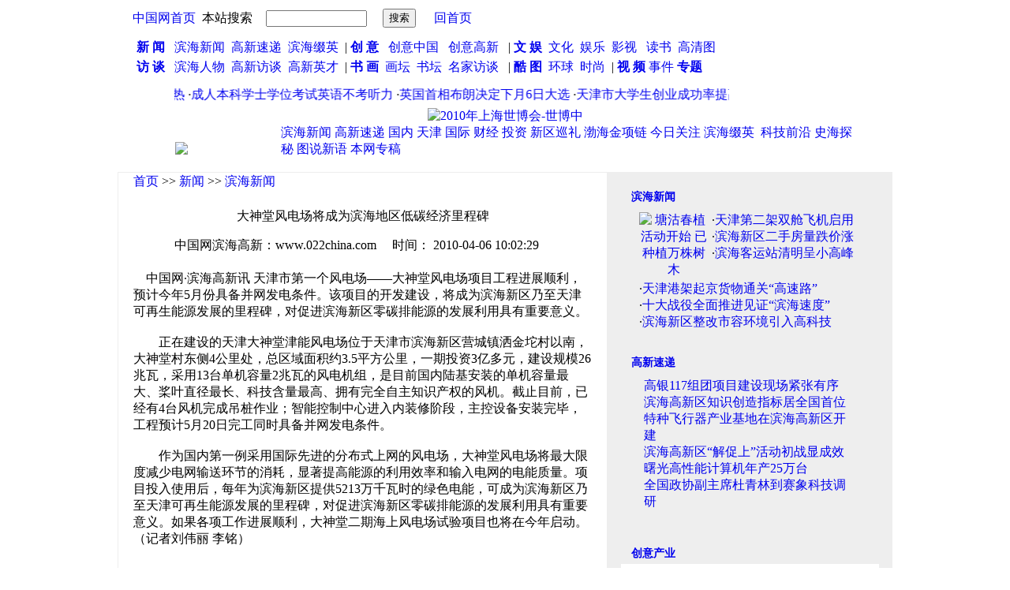

--- FILE ---
content_type: text/html
request_url: http://news.022china.com/2010/04-06/246669_0.html
body_size: 12787
content:

<!DOCTYPE html PUBLIC "-//W3C//DTD XHTML 1.0 Transitional//EN" "http://www.w3.org/TR/xhtml1/DTD/xhtml1-transitional.dtd">
<html xmlns="http://www.w3.org/1999/xhtml">
<head>
<meta http-equiv="Content-Type" content="text/html; charset=gb2312" />
<title>大神堂风电场将成为滨海地区低碳经济里程碑-新闻-中国网滨海高新</title>
<link rel="stylesheet" href="http://www.022china.com/style.css" type="text/css">
</head>

<body>
<div align="center">


<link rel="stylesheet" href="http://www.022china.com/style.css" type="text/css">
<table width="982" border="0" cellpadding="0" cellspacing="0">
      <tr>
        <td align="left"><a href="http://www.022china.com/"><img src="http://www.022china.com/images/1_2.jpg" alt="" width="191" height="129" border="0" /></a></td>
        <td align="left" valign="top" bgcolor="#FFFFFF"><table width="790" border="0" cellpadding="0" cellspacing="0">
          <tr>
            <td height="32" align="left" background="http://www.022china.com/images/1_4.jpg"><table width="763" border="0" cellpadding="0" cellspacing="0" >
                  <tr>
                    <td width="387" align="left"><table width="387"  height="31" border="0" cellpadding="0" cellspacing="0">
  <form action="http://www.022china.com/search.php" method="post" >
  <input type="hidden" name="searchtype" value="wz" />
  <input type="hidden" name="searchsubmit" value="1" />
                        <tr>
                          <td width="16" align="right">&nbsp;</td>
                          <td width="85" align="center"><a href="http://www.china.com.cn" target="_blank">中国网首页</a></td>
                          <td width="76" align="center">本站搜索 </td>
                          <td width="149" align="center"><input name="searchtxt" type="text" style="width:120px" /></td>

                          <td width="61" align="center"><input type="submit" name="Submit22" value="搜索" /></td>
                        </tr>
  </form>
                    </table></td>
                    <td width="76" align="center">
<a href="http://www.022china.com/">回首页</a>
</td>
                    <td align="center"><iframe id="baiduframe" marginwidth="0" marginheight="0" scrolling="no"
  framespacing="0" vspace="0" hspace="0" frameborder="0" width="200" height="26" 
  src="http://unstat.baidu.com/bdun.bsc?tn=baozhongchuan_pg&cv=0&cid=1233165&csid=102&bgcr=d5d5d5&urlcr=000000&tbsz=80&defid=2">
</iframe>
</td>
                  </tr>
            </table></td>
          </tr>
          <tr>
            <td width="791" height="66" align="center" background="http://www.022china.com/images/4.jpg"><table width="743" height="34" border="0" cellpadding="0" cellspacing="0.html">
              <tr>
                <td height="25" align="left" class="header"><a href="http://news.022china.com" ><strong>新 闻</strong></a>&nbsp; &nbsp;<a href="http://news.022china.com/list1.html">滨海新闻</a> &nbsp;<a href="http://news.022china.com/list2.html">高新速递</a>&nbsp;&nbsp;<a href="http://news.022china.com/list6.html">滨海缀英</a> &nbsp;|&nbsp;<a href="http://creativity.022china.com"><strong>创 意</strong></a> &nbsp;&nbsp;<a href="http://creativity.022china.com/list27.html">创意中国</a>&nbsp;&nbsp; <a href="http://creativity.022china.com/list28.html">创意高新 </a>&nbsp;  | <strong><a href="http://culture.022china.com" class="header.html"><strong>文 娱</strong></a>&nbsp;</strong><a href="http://culture.022china.com/list34.html"> 文化</a>&nbsp; <a href="http://culture.022china.com/list35.html">娱乐</a> &nbsp;<a href="http://culture.022china.com/list36.html">影视 </a>&nbsp; <a href="http://culture.022china.com/list38.html">读书</a>&nbsp; <a href="http://culture.022china.com/list39.html">高清图</a> </td>
              </tr>
              <tr>
                <td height="25" align="left" class="header"><strong><a href="http://interview.022china.com">访 谈</a>&nbsp;</strong> &nbsp;<a href="http://interview.022china.com/list42.html" >滨海人物</a>&nbsp; <a href="http://interview.022china.com/list41.html">高新访谈 </a>&nbsp;<a href="http://interview.022china.com/list43.html">高新英才 &nbsp;</a>| <strong><a href="http://painting.022china.com">书 画</a>&nbsp;&nbsp;</strong><a href="http://painting.022china.com/list45.html">画坛</a> &nbsp;<a href="http://painting.022china.com/list46.html">书坛</a>&nbsp; <a href="http://painting.022china.com/list47.html">名家访谈</a>&nbsp;&nbsp;&nbsp;|<strong> <a href="http://picture.022china.com">酷 图</a>&nbsp;</strong>&nbsp;<a href="http://picture.022china.com/images57.html">环球</a>&nbsp; <a href="http://picture.022china.com/images58.html">时尚</a> &nbsp;|<strong> <a href="http://video.022china.com">视 频</a></strong><a href="http://video.022china.com/list65.html"> 事件</a> <a href="http://zhuanti.022china.com/" target="_blank"><b>专题</b></a></td>
              </tr>
            </table></td>
          </tr>
          <tr>
            <td width="791" height="31" background="http://www.022china.com/images/1_23.jpg"><table width="775" height="24" border="0" cellpadding="0" cellspacing="0">
              <tr>
                <td width="72">&nbsp;</td>
                <td width="703"> <MARQUEE  scrollDelay=140>
·<a href="http://news.022china.com/2010/04-06/247096_0.html" target="_blank"><span class="titleshow0">成招专业：多媒体设计与制作专业走热</span></a>
·<a href="http://news.022china.com/2010/04-06/247095_0.html" target="_blank"><span class="titleshow0">成人本科学士学位考试英语不考听力</span></a>
·<a href="http://news.022china.com/2010/04-06/247094_0.html" target="_blank"><span class="titleshow0">英国首相布朗决定下月6日大选</span></a>
·<a href="http://news.022china.com/2010/04-06/247093_0.html" target="_blank"><span class="titleshow0">天津市大学生创业成功率提高一倍</span></a>
·<a href="http://news.022china.com/2010/04-06/247092_0.html" target="_blank"><span class="titleshow0">天津市公交集团推广人性化服务</span></a>
·<a href="http://news.022china.com/2010/04-06/247091_0.html" target="_blank"><span class="titleshow0">天津市加快建设坚强智能电网</span></a>
·<a href="http://news.022china.com/2010/04-06/247090_0.html" target="_blank"><span class="titleshow0">上海世博会华明示范镇案例展馆布展进入冲刺阶段</span></a>
·<a href="http://news.022china.com/2010/04-06/247089_0.html" target="_blank"><span class="titleshow0">天津市加强红十字应急体系建设</span></a>
·<a href="http://news.022china.com/2010/04-06/247088_0.html" target="_blank"><span class="titleshow0">全国假唱第一案宣判 成都女歌手被罚五万</span></a>
·<a href="http://news.022china.com/2010/04-06/247087_0.html" target="_blank"><span class="titleshow0">天津市完善管理制度 推动企业发展</span></a>
·<a href="http://news.022china.com/2010/04-06/247086_0.html" target="_blank"><span class="titleshow0">美国加州农业考察团到滨海新区华明示范镇参观考察</span></a>
·<a href="http://news.022china.com/2010/04-06/247085_0.html" target="_blank"><span class="titleshow0">天津市城市家具改造升级 新增6800个果皮箱</span></a>
·<a href="http://news.022china.com/2010/04-06/247084_0.html" target="_blank"><span class="titleshow0">天津市年内整治5个重点地区 打造美丽“天际线”</span></a>
·<a href="http://news.022china.com/2010/04-06/247083_0.html" target="_blank"><span class="titleshow0">重庆万盛区安监局长收矿老板85万元获刑10年半</span></a>
·<a href="http://news.022china.com/2010/04-06/247081_0.html" target="_blank"><span class="titleshow0">巴格达上午多起爆炸已造成11死30伤</span></a>
·<a href="http://news.022china.com/2010/04-06/247080_0.html" target="_blank"><span class="titleshow0">天津市整治违法占路经营 “拔钉子”</span></a>
·<a href="http://news.022china.com/2010/04-06/247079_0.html" target="_blank"><span class="titleshow0">巴格达接连发生5起爆炸 市中心餐馆遭自杀袭击</span></a>
·<a href="http://news.022china.com/2010/04-06/247077_0.html" target="_blank"><span class="titleshow0">天津海河年内建人工鱼巢 再投鱼苗1000万尾</span></a>
·<a href="http://news.022china.com/2010/04-06/247076_0.html" target="_blank"><span class="titleshow0">浙江任命一批干部 陈伟义任台州市委常委</span></a>
·<a href="http://news.022china.com/2010/04-06/247074_0.html" target="_blank"><span class="titleshow0">天津极地海洋馆表演馆建设完成</span></a>
·<a href="http://news.022china.com/2010/04-06/247073_0.html" target="_blank"><span class="titleshow0">重庆将推1万亿投资计划 建全球最高摩天双子塔</span></a>
·<a href="http://news.022china.com/2010/04-06/247071_0.html" target="_blank"><span class="titleshow0">天津东丽区开展“美化新家园 扮靓新东丽”活动</span></a>
·<a href="http://news.022china.com/2010/04-06/247067_0.html" target="_blank"><span class="titleshow0">天津市6个专项治理全面启动</span></a>
·<a href="http://news.022china.com/2010/04-06/247064_0.html" target="_blank"><span class="titleshow0">世博会天津馆主体竣工</span></a>
·<a href="http://news.022china.com/2010/04-06/247063_0.html" target="_blank"><span class="titleshow0">天津市经济和社会组织拥军座谈会在东丽区召开</span></a>
·<a href="http://news.022china.com/2010/04-06/247059_0.html" target="_blank"><span class="titleshow0">天津自然博物馆“最后的巨人”在法完成装架(图)</span></a>
·<a href="http://news.022china.com/2010/04-06/247058_0.html" target="_blank"><span class="titleshow0">天津市东丽区人大常委会主任会议成员到新立街调研</span></a>
·<a href="http://news.022china.com/2010/04-06/247055_0.html" target="_blank"><span class="titleshow0">天津市公交劳模来支招 老年乘客巧出行</span></a>
·<a href="http://news.022china.com/2010/04-06/247054_0.html" target="_blank"><span class="titleshow0">王家岭33名被困人员所在巷道可能被水封锁</span></a>
·<a href="http://news.022china.com/2010/04-06/247053_0.html" target="_blank"><span class="titleshow0">天津市气温忽高忽低 感冒患者增多</span></a>
·<a href="http://news.022china.com/2010/04-06/247052_0.html" target="_blank"><span class="titleshow0">清明节天津塘沽各界开展纪念革命英烈活动</span></a>
·<a href="http://news.022china.com/2010/04-06/247050_0.html" target="_blank"><span class="titleshow0">天津：“疑似官搭” 小贩“抢滩”桃花园（图）</span></a>
·<a href="http://news.022china.com/2010/04-06/247048_0.html" target="_blank"><span class="titleshow0">滨海新区中心商务区固定资产投资年内将达150亿</span></a>
·<a href="http://news.022china.com/2010/04-06/247047_0.html" target="_blank"><span class="titleshow0">天津市民合力营救跳河少女（图）</span></a>
·<a href="http://news.022china.com/2010/04-06/247043_0.html" target="_blank"><span class="titleshow0">天津：门外“圈地” 学校“争路”人行道（图）</span></a>
·<a href="http://news.022china.com/2010/04-06/247042_0.html" target="_blank"><span class="titleshow0">天河一号年内换“中国心”</span></a>
·<a href="http://news.022china.com/2010/04-06/247040_0.html" target="_blank"><span class="titleshow0">天津市支援西南旱区慈善捐款287万</span></a>
·<a href="http://news.022china.com/2010/04-06/247039_0.html" target="_blank"><span class="titleshow0">天津惊现“草根阿甘” 欲跑步去上海迎接世博会</span></a>
·<a href="http://news.022china.com/2010/04-06/247037_0.html" target="_blank"><span class="titleshow0">天津站三天迎来旅客40万</span></a>
·<a href="http://news.022china.com/2010/04-06/247036_0.html" target="_blank"><span class="titleshow0">申购经适房造假源于成本太低</span></a>
·<a href="http://news.022china.com/2010/04-06/247034_0.html" target="_blank"><span class="titleshow0">天津市食品企业留神生产许可证别过期</span></a>
·<a href="http://news.022china.com/2010/04-06/247032_0.html" target="_blank"><span class="titleshow0">清明小长假天津市长途迎送旅客19.5万人次</span></a>
·<a href="http://news.022china.com/2010/04-06/247030_0.html" target="_blank"><span class="titleshow0">天津开发区“解、促、上”活动深入开展</span></a>
·<a href="http://news.022china.com/2010/04-06/247027_0.html" target="_blank"><span class="titleshow0">天津市公交三天客流同比增3成</span></a>
·<a href="http://news.022china.com/2010/04-06/247025_0.html" target="_blank"><span class="titleshow0">房地产诊治关键是拿出方案</span></a>
·<a href="http://news.022china.com/2010/04-06/247024_0.html" target="_blank"><span class="titleshow0">10月到天津滨海新区极地海洋馆看极地动物</span></a>
·<a href="http://news.022china.com/2010/04-06/247022_0.html" target="_blank"><span class="titleshow0">天津开发区人口达48万 流动人口逐年上升</span></a>
·<a href="http://news.022china.com/2010/04-06/247020_0.html" target="_blank"><span class="titleshow0">惊人空置率：危险泡沫“引信”</span></a>
·<a href="http://news.022china.com/2010/04-06/247018_0.html" target="_blank"><span class="titleshow0">天津南开86个小区今年集体“升级”（图）</span></a>
·<a href="http://news.022china.com/2010/04-06/247017_0.html" target="_blank"><span class="titleshow0">减负，再一次刺痛谁的神经</span></a>
</MARQUEE></td>
              </tr>
            </table></td>
          </tr>
        </table></td>
      </tr>
</table>
</div>

<div align="center"><table border="0" cellspacing="0" cellpadding="0">
<tr>
    <td align="center" valign="top" bgcolor="#FFFFFF"><a href="http://www.china.com.cn/expo/node_7061362.htm" target="_blank"><img src="http://www.022china.com/images/upload/OpK9_新闻中心大图 世博会.jpg" alt="2010年上海世博会-世博中" width="962" height="90" border="0" /></a></td>
  </tr>
  <tr>
    <td align="center" valign="top" bgcolor="#FFFFFF"><table width="982" height="50" border="0" cellpadding="0" cellspacing="0" background="http://www.022china.com/images/listbj.jpg">
      <tr>
        <td width="161" align="center"><a href="http://news.022china.com" target="_blank"><img src="http://www.022china.com//images/news_120.jpg" border="0" /></a></td>
        <td width="821" align="left" valign="top"><table width="797" border="0" cellpadding="0" cellspacing="0">
            <tr>
              <td width="46" align="left">&nbsp;</td>
              <td width="751" height="25" align="left"><a href='http://news.022china.com/list1.html'class=STYLE52>滨海新闻</a>&nbsp;<a href='http://news.022china.com/list2.html'class=STYLE52>高新速递</a>&nbsp;<a href='http://news.022china.com/list14.html'class=STYLE52>国内</a>&nbsp;<a href='http://news.022china.com/list16.html'class=STYLE52>天津</a>&nbsp;<a href='http://news.022china.com/list15.html'class=STYLE52>国际</a>&nbsp;<a href='http://news.022china.com/list18.html'class=STYLE52>财经</a>&nbsp;<a href='http://news.022china.com/list19.html'class=STYLE52>投资</a>&nbsp;<a href='http://news.022china.com/list3.html'class=STYLE52>新区巡礼</a>&nbsp;<a href='http://news.022china.com/list4.html'class=STYLE52>渤海金项链</a>&nbsp;<a href='http://news.022china.com/list5.html'class=STYLE52>今日关注</a>&nbsp;<a href='http://news.022china.com/list6.html'class=STYLE52>滨海缀英</a>&nbsp;<a href='http://news.022china.com/list7.html'class=STYLE52></a>&nbsp;<a href='http://news.022china.com/list8.html'class=STYLE52>科技前沿</a>&nbsp;<a href='http://news.022china.com/list9.html'class=STYLE52>史海探秘</a>&nbsp;<a href='http://news.022china.com/list10.html'class=STYLE52>图说新语</a>&nbsp;<a href='http://news.022china.com/list11.html'class=STYLE52>本网专稿</a>&nbsp;<a href='http://news.022china.com/list69.html'class=STYLE52></a>&nbsp; </td>
            </tr>
            <tr>
              <td>&nbsp;</td>
              <td>&nbsp;</td>
            </tr>
        </table></td>
      </tr>
    </table></td>
  </tr>
  <tr>
    <td bgcolor="#eeeeee"><table width="982" border="0" cellpadding="0" cellspacing="1">
      <tr>
        <td width="635" align="left" valign="top"><table width="619" height="1650" border="0" cellpadding="0" cellspacing="0" bgcolor="#FFFFFF">
          
          <tr>
            <td width="619" height="700" align="center" valign="top" background=" " bgcolor="#FFFFFF"><table width="581" border="0" cellpadding="0" cellspacing="0">
    <tr>
      <td height="22" align="left" valign="bottom"><span class="STYLE56"><a href="http://www.022china.com" target="_blank"><span class="STYLE56">首页</span></a> &gt;&gt; <a href="http://news.022china.com" target="_blank"><span class="STYLE56">新闻</span></a> &gt;&gt; <a href="http://news.022china.com/list1.html" target="_blank"><span  class="STYLE56">滨海新闻</span></a></span></td>
    </tr>
    <tr>
      <td height="44" align="center" valign="bottom"><span class="title">大神堂风电场将成为滨海地区低碳经济里程碑</span></td>
      </tr>
    
    <tr>
      <td height="8" align="center" background="http://www.022china.com/images/viewdocbj.jpg"></td>
    </tr>
    <tr>
      <td height="38" align="center"><span class="STYLE54"><span class="STYLE56">中国网滨海高新：www.022china.com 　时间： 2010-04-06 10:02:29</span>　<!--3--></span></td>
    </tr>
    <tr>
      <td align="left"><div align="center">
</div></td>
    </tr>
    <tr>
      <td height="12" align="left"></td>
    </tr>
    <tr>
      <td align="left"> <span class="viewdoctitle">&nbsp;&nbsp;&nbsp; 中国网·滨海高新讯 天津市第一个风电场——大神堂风电场项目工程进展顺利，预计今年5月份具备并网发电条件。该项目的开发建设，将成为滨海新区乃至天津可再生能源发展的里程碑，对促进滨海新区零碳排能源的发展利用具有重要意义。&nbsp; <BR><BR>　　正在建设的天津大神堂津能风电场位于天津市滨海新区营城镇洒金坨村以南，大神堂村东侧4公里处，总区域面积约3.5平方公里，一期投资3亿多元，建设规模26兆瓦，采用13台单机容量2兆瓦的风电机组，是目前国内陆基安装的单机容量最大、桨叶直径最长、科技含量最高、拥有完全自主知识产权的风机。截止目前，已经有4台风机完成吊桩作业；智能控制中心进入内装修阶段，主控设备安装完毕，工程预计5月20日完工同时具备并网发电条件。 <BR><BR>　　作为国内第一例采用国际先进的分布式上网的风电场，大神堂风电场将最大限度减少电网输送环节的消耗，显著提高能源的利用效率和输入电网的电能质量。项目投入使用后，每年为滨海新区提供5213万千瓦时的绿色电能，可成为滨海新区乃至天津可再生能源发展的里程碑，对促进滨海新区零碳排能源的发展利用具有重要意义。如果各项工作进展顺利，大神堂二期海上风电场试验项目也将在今年启动。（记者刘伟丽&nbsp;李铭） <BR><BR>
<P>&nbsp;</P> 
<P>&nbsp;</P> 
<STYLE type=text/css>  
#nav { font-size: 12px; color: #FFFFFF; line-height: 20px; background-color: #5b1fb2; margin: 2px auto 2px auto; text-align: center; }  
#nav1{ width:560px; margin: 2px auto 2px auto; background-image:url(http://www.022china.com/uploadfile/20090611210555806.jpg); line-height:20px; font-size:12px; color:#FFFFFF; padding-left:10px; }  
li { list-style-type:none;}  
.f12_353535,.f12_353535 a { font-size: 12px; line-height: 20px; color: #034bac; padding-left:5px; }  
.STYLE2 {  
    color: #003399;  
    font-size: 14px;  
    font-weight: bold;  
}  
.STYLE3 {  
    color: #003399;  
    font-weight: bold;  
}  
</STYLE> 

<TABLE cellSpacing=0 cellPadding=0 width=570 align=center border=0> 
<TBODY> 
<TR> 
<TD><A href="http://www.022china.com/viewzhuanti0.php?productid=89" target=_blank><IMG height=110 src="http://www.022china.com/uploadfile/20090611213237523.jpg" width=570 border=0></A></TD></TR></TBODY></TABLE> 
<TABLE style="MARGIN: 0px auto; BORDER-BOTTOM: #a4cef8 1px solid" cellSpacing=0 cellPadding=0 width=560 align=center border=1> 
<TBODY> 
<TR> 
<TD colSpan=5></TD></TR> 
<TR> 
<TD><A href="http://news.022china.com/2009/05-19/79514_0.html" target=_blank> 
<DIV id=nav>项目概况</DIV></A></TD> 
<TD><A href="http://news.022china.com/2009/05-19/79550_0.html" target=_blank> 
<DIV id=nav>项目规划</DIV></A></TD> 
<TD><A href="http://news.022china.com/2009/05-19/79553_0.html" target=_blank> 
<DIV id=nav>设计理念</DIV></A></TD> 
<TD><A href="http://news.022china.com/2009/05-19/79558_0.html" target=_blank> 
<DIV id=nav>发展环境</DIV></A></TD> 
<TD><A href="http://news.022china.com/2009/05-19/79543_0.html" target=_blank> 
<DIV id=nav>政策解读</DIV></A></TD></TR> 
<TR> 
<TD colSpan=5> 
<TABLE cellSpacing=0 cellPadding=0 width=560 border=0> 
<TBODY> 
<TR> 
<TD> 
<DIV id=nav1><IMG style="MARGIN: 0px 20px" height=16 src="http://www.022china.com/uploadfile/20090611210344299.jpg" width=4 align=absMiddle>精彩聚焦</DIV></TD></TR> 
<TR> 
<TD> 
<TABLE borderColor=#f0f0f0 cellSpacing=0 cellPadding=0 width=555 border=0> 
<TBODY> 
<TR> 
<TD vAlign=center width=115> 
<DIV style="PADDING-RIGHT: 5px; PADDING-LEFT: 5px; PADDING-BOTTOM: 5px; PADDING-TOP: 5px" align=center><A href="http://news.022china.com/2009/05-19/79729_0.html" target=_blank><IMG height=120 src="http://www.022china.com/uploadfile/20090611213943273.jpg" width=100 border=0></A></DIV></TD> 
<TD width=440> 
<P class=STYLE2>一季全面增长加大内资招商 专访海泰发展董事长杨川</P> 
<P class=f12_353535>&nbsp;&nbsp;&nbsp;&nbsp;据天津海泰科技发展股份有限公司董事长杨川介绍，公司一直在积极应对金融危机带来的负面影响，并没有到渡难关的程度,主要还是保增长的问题。从目前情况看，形势比较乐观，市场确实有压力，今年工作重点放在BPO软件与服务外包产业，招商工作一直没有停止，只是速度放缓。<A href="http://news.022china.com/2009/05-19/79729_0.html" target=_blank><FONT class=STYLE3 face=宋体 color=#003399>[详细]</FONT></A> </P></TD></TR></TBODY></TABLE></TD></TR></TBODY></TABLE></TD></TR></TBODY></TABLE> 
<TABLE cellSpacing=0 cellPadding=0 width=560 align=center border=1> 
<TBODY> 
<TR> 
<TD colSpan=2> 
<DIV id=nav1><IMG style="MARGIN: 0px 20px" height=16 src="http://www.022china.com/uploadfile/20090611210344299.jpg" width=4 align=absMiddle>最新消息</DIV></TD></TR> 
<TR> 
<TD style="PADDING-RIGHT: 5px; PADDING-LEFT: 5px; PADDING-BOTTOM: 5px; PADDING-TOP: 5px" width=266> 
<LI>·<A href="http://news.022china.com/2009/11-27/186902_0.html" target=_blank><FONT class=f12_353535>IT巨头入驻滨海高新区BPO基地</FONT></A>  
<LI>·<A href="http://news.022china.com/2009/11-16/181491_0.html" target=_blank><FONT class=f12_353535>海泰发展瞄准高新产业大发展</FONT></A>  
<LI>·<A href="http://news.022china.com/2009/06-19/95762_0.html" target=_blank><FONT class=f12_353535>软件与服务外包产业基地带动津服务业发展</FONT></A>  
<LI>·<A href="http://news.022china.com/2009/08-31/140320_0.html" target=_blank><FONT class=f12_353535>软件园三期办公用房出租出售优惠政策多</FONT></A>  
<LI>·<A href="http://news.022china.com/2009/08-24/135678_0.html" target=_blank><FONT class=f12_353535>天津滨海高新区软件园三期项目沙盘图</FONT></A> </LI></TD> 
<TD class=f12_353535 width=288> 
<LI>·<A href="http://news.022china.com/2009/05-19/79665_0.html" target=_blank><FONT class=f12_353535>高新区呈现软件与服务外包产业聚集效应</FONT></A>  
<LI>·<A href="http://news.022china.com/2009/05-19/79659_0.html" target=_blank><FONT class=f12_353535>中国十大最佳服务外包园区 滨海高新区上榜</FONT></A>  
<LI>·<A href="http://news.022china.com/2009/12-29/200998_0.html" target=_blank><FONT class=f12_353535>海泰发展获高新区3300万元环境建设补贴</FONT></A>  
<LI>·<A href="http://news.022china.com/2009/12-30/201672_0.html" target=_blank><FONT class=f12_353535>中国农业银行客户服务总中心落户BPO基地</FONT></A>  
<LI>·<A href="http://news.022china.com/2009/06-22/97126_0.html" target=_blank><FONT class=f12_353535>王治平视察高新区软件与服务外包产业基地</FONT></A> </LI></TD></TR></TBODY></TABLE> 
<P>&nbsp;</P> 
<P>&nbsp;</P> </span></td>
      </tr>
    
    <tr>
      <td height="88" align="right">&nbsp;</td>
    </tr>
    <tr>
      <td align="right"><strong>[<a onclick="Javascript:{ window.clipboardData.setData('text',document.title + window.location.href); alert('复制成功');}" href="#">推荐</a>] [<a href="javascript:window.external.AddFavorite(document.location.href,document.title)">收藏</a>]   [<a href="javascript:window.print();">打印</a>]  [<a href="javascript:window.close();">关闭</a>]</strong></td>
    </tr>
  </table></td>
          </tr>
          <tr>
            <td align="center">&nbsp;</td>
          </tr>
          <tr>
            <td align="center"><table width="612" cellpadding="0" cellspacing="0">
              <tr>
                <td width="270" height="30">文章来源: 天津日报 </td>
                <td align="right" width="260">责任编辑: 刘畅 </td>
              </tr>
            </table>            </td>
          </tr>
          <tr>
            <td align="center"><table width="582" border="0" cellpadding="0" cellspacing="0">
              <tr>
                <td height="28" align="left" bgcolor="F7FCFF"><iframe id="baiduframe" marginwidth="0" marginheight="0" scrolling="no"
  framespacing="0" vspace="0" hspace="0" frameborder="0" width="468" height="40" 
  src="http://unstat.baidu.com/bdun.bsc?tn=baozhongchuan_pg&cv=0&cid=1233165&csid=107&bgcr=f7fcff&urlcr=1b3a7d&tbsz=165&sropls=1,2,3,4,5,6,7,9,10&defid=2">
</iframe></td>
              </tr>
              <tr>
                <td height="28" align="left" bgcolor="F7FCFF">&nbsp;</td>
              </tr>
              <tr>
                <td height="28" align="left" bgcolor="F7FCFF">&nbsp;<span class="STYLE57">>></span> <strong>相关新闻</strong></td>
              </tr>
              <tr>
                <td height="1" bgcolor="cccccc"></td>
              </tr>
              <tr>
                <td align="left" bgcolor="F7FCFF">&nbsp;</td>
              </tr>
              <tr>
                <td align="left" bgcolor="F7FCFF">
&nbsp;·<a href="http://news.022china.com/2010/04-06/246669_0.html" target="_blank"><span class="STYLE58">大神堂风电场将成为滨海地区低碳经济里程碑</span></a><br />
&nbsp;·<a href="http://news.022china.com/2010/04-03/245792_0.html" target="_blank"><span class="STYLE58">滨海新区大神堂风电场5月并网发电</span></a><br />
&nbsp;·<a href="http://news.022china.com/2010/04-02/245288_0.html" target="_blank"><span class="STYLE58">临港“绿色煤电”明年并网发电</span></a><br />
&nbsp;·<a href="http://news.022china.com/2010/04-01/244861_0.html" target="_blank"><span class="STYLE58">天津市最大风电项目启建</span></a><br />
&nbsp;·<a href="http://news.022china.com/2010/03-31/244423_0.html" target="_blank"><span class="STYLE58">天津市最大风电项目大港开建 总投资约20亿</span></a><br />
&nbsp;·<a href="http://news.022china.com/2010/03-31/244170_0.html" target="_blank"><span class="STYLE58">滨海新区大神堂风电场5月并网发电</span></a><br />
&nbsp;·<a href="http://news.022china.com/2010/03-31/243885_0.html" target="_blank"><span class="STYLE58">天津最大风电项目大港开建 总投资约20亿</span></a><br />
&nbsp;·<a href="http://news.022china.com/2010/03-29/243186_0.html" target="_blank"><span class="STYLE58">30家企业落户滨海“风电产业”滨海展宏图</span></a><br />
&nbsp;·<a href="http://news.022china.com/2010/03-29/243184_0.html" target="_blank"><span class="STYLE58">天津滨海新区大神堂风电场5月可并网发电</span></a><br />
&nbsp;·<a href="http://news.022china.com/2010/03-28/242552_0.html" target="_blank"><span class="STYLE58">“寿命门”给风电设备商提出新课题</span></a><br />
<br /></td>
              </tr>
              <tr>
                <td height="1" align="left" bgcolor="cccccc"></td>
              </tr>
              <tr>
                <td height="28" align="left">
<script type='text/javascript'> 
cpro_client='baozhongchuan_cpr';
cpro_at='text_image'; 
cpro_161=3; 
cpro_flush=4; 
cpro_w=580; 
cpro_h=90; 
cpro_template='text_default_580_90'; 
cpro_cbd='#cccccc'; 
cpro_cbg='#f7fcff'; 
cpro_ctitle='#1b3a7d'; 
cpro_cdesc='#244da6'; 
cpro_curl='#1b3a7d'; 
cpro_cflush='#e10900'; 
cpro_uap=1;
cpro_cad=1;
</script>
<script language='JavaScript' type='text/javascript' src='http://cpro.baidu.com/cpro/ui/cp.js'></script></td>
              </tr>
              <tr>
                <td height="28" align="left">&nbsp;<span class="STYLE57">&gt;&gt;</span> <strong>图片新闻推荐</strong></td>
              </tr>
              <tr>
                <td align="left"><table width="570" height="157" border="0" cellpadding="0" cellspacing="0">
<tr>
<td align="center" background="http://www.022china.com/images/viewdocimg.jpg"><table border="0" cellspacing="0" cellpadding="0">
              <tr>
                <td><a href="http://news.022china.com/2010/04-06/247009_0.html" target="_blank"><img src="http://www.022china.com/images/newsimg/smallimg/FYOy_77.jpg" alt="" width="128" height="96" border="0" /></a></td>
              </tr>
              <tr>
                <td height="28" align="center"><a href="http://news.022china.com/2010/04-06/247009_0.html" target="_blank">揭秘谁是“妖娆哥”</a></td>
              </tr>
          </table></td>
<td align="center" background="http://www.022china.com/images/viewdocimg.jpg"><table border="0" cellspacing="0" cellpadding="0">
              <tr>
                <td><a href="http://news.022china.com/2010/04-06/246992_0.html" target="_blank"><img src="http://www.022china.com/images/newsimg/smallimg/5YDC_66.jpg" alt="" width="128" height="96" border="0" /></a></td>
              </tr>
              <tr>
                <td height="28" align="center"><a href="http://news.022china.com/2010/04-06/246992_0.html" target="_blank">地铁轻轨今起逐人安检</a></td>
              </tr>
          </table></td>
<td align="center" background="http://www.022china.com/images/viewdocimg.jpg"><table border="0" cellspacing="0" cellpadding="0">
              <tr>
                <td><a href="http://news.022china.com/2010/04-06/246984_0.html" target="_blank"><img src="http://www.022china.com/images/newsimg/smallimg/cuMN_55.jpg" alt="" width="128" height="96" border="0" /></a></td>
              </tr>
              <tr>
                <td height="28" align="center"><a href="http://news.022china.com/2010/04-06/246984_0.html" target="_blank">海河捕鱼？住手！</a></td>
              </tr>
          </table></td>
</tr>
<tr>
<td align="center" background="http://www.022china.com/images/viewdocimg.jpg"><table border="0" cellspacing="0" cellpadding="0">
              <tr>
                <td><a href="http://news.022china.com/2010/04-06/246811_0.html" target="_blank"><img src="http://www.022china.com/images/newsimg/smallimg/fLvl_11.jpg" alt="" width="128" height="96" border="0" /></a></td>
              </tr>
              <tr>
                <td height="28" align="center"><a href="http://news.022china.com/2010/04-06/246811_0.html" target="_blank">广告铺墙成“花脸”</a></td>
              </tr>
          </table></td>
<td align="center" background="http://www.022china.com/images/viewdocimg.jpg"><table border="0" cellspacing="0" cellpadding="0">
              <tr>
                <td><a href="http://news.022china.com/2010/04-06/246715_0.html" target="_blank"><img src="http://www.022china.com/images/newsimg/smallimg/kSrz_33.jpg" alt="" width="128" height="96" border="0" /></a></td>
              </tr>
              <tr>
                <td height="28" align="center"><a href="http://news.022china.com/2010/04-06/246715_0.html" target="_blank">超员长途车生财有“道”</a></td>
              </tr>
          </table></td>
<td align="center" background="http://www.022china.com/images/viewdocimg.jpg"><table border="0" cellspacing="0" cellpadding="0">
              <tr>
                <td><a href="http://news.022china.com/2010/04-06/246713_0.html" target="_blank"><img src="http://www.022china.com/images/newsimg/smallimg/Tbm5_44.jpg" alt="" width="128" height="96" border="0" /></a></td>
              </tr>
              <tr>
                <td height="28" align="center"><a href="http://news.022china.com/2010/04-06/246713_0.html" target="_blank">这桥啥时才能亮起来？</a></td>
              </tr>
          </table></td>
</tr>
</table></td>
              </tr>
            </table></td>
          </tr>
          <tr>
            <td align="center">&nbsp;</td>
          </tr>
        </table></td>
        <td width="354" align="left" valign="top">

<style type="text/css">
<!--
.list {color: #c71d25}
.STYLE51 {font-weight: bold}
.right1 {
font-size: 14px;
font-weight: bold;
}
.hang {
line-height: 22px;
}
-->
</style>
<table width="341" border="0" cellpadding="0" cellspacing="0">
          <tr>
            <td><table border="0" cellspacing="0" cellpadding="0">
              <tr>
                <td><img src="http://www.022china.com/images/viewdoc_3.jpg" width="341" height="14" /></td>
              </tr>
              <tr>
                <td height="33" align="left" background="http://www.022china.com/images/viewdoc_6.jpg">&nbsp;&nbsp;&nbsp;&nbsp;&nbsp;<span class="right1"><a href="http://news.022china.com/list1.html">滨海新闻</a></span></td>
              </tr>
              <tr>
                <td align="center" background="http://www.022china.com/images/viewdoc_6.jpg"><table width="288" height="140" border="0" cellpadding="0" cellspacing="3">
                      <tr>
                        <td width="92" align="center"><a href=" http://news.022china.com/2010/04-06/246902_0.html" target="_blank"><img src=" http://www.022china.com/images/newsimg/smallimg/v4d9_88.jpg" alt="塘沽春植活动开始 已种植万株树木" width="85" height="60" border="0" /></a></td>
                        <td width="196" align="left" valign="top" >
·<a href="http://news.022china.com/2010/04-06/246895_0.html" target="_blank"><span class="titleshow0 s14">天津第二架双舱飞机启用</span></a><br />
·<a href="http://news.022china.com/2010/04-06/246881_0.html" target="_blank"><span class="titleshow0 s14">滨海新区二手房量跌价涨</span></a><br />
·<a href="http://news.022china.com/2010/04-06/246855_0.html" target="_blank"><span class="titleshow0 s14">滨海客运站清明呈小高峰</span></a><br />
</td>
                      </tr>
                      <tr>
                        <td height="60" colspan="2" align="left" valign="top" class="hanggao">
·<a href="http://news.022china.com/2010/04-06/246769_0.html" target="_blank"><span class="titleshow0  s14" >天津港架起京货物通关“高速路”</span></a><br />
·<a href="http://news.022china.com/2010/04-06/246771_0.html" target="_blank"><span class="titleshow0  s14" >十大战役全面推进见证“滨海速度”</span></a><br />
·<a href="http://news.022china.com/2010/04-06/246935_0.html" target="_blank"><span class="titleshow0  s14" >滨海新区整改市容环境引入高科技</span></a><br />
</td>
                  </tr>
                    </table></td>
              </tr>
              <tr>
                <td background="http://www.022china.com/images/viewdoc_6.jpg">&nbsp;</td>
              </tr>
              <tr>
                <td><table width="341" border="0" cellpadding="0" cellspacing="0">
                  <tr>
                    <td height="4"></td>
                  </tr>
                  <tr>
                    <td height="31" align="left" background="http://www.022china.com/images/viewdoc_6.jpg">&nbsp;&nbsp;&nbsp;&nbsp;&nbsp;<span class="right1"><a href="http://news.022china.com/list2.html">高新速递</a></span></td>
                  </tr>
                  <tr>
                    <td align="center" background="http://www.022china.com/images/viewdoc_6.jpg"><table width="278" height="106" border="0" cellpadding="0" cellspacing="4">
                        <tr>
                          <td align="left" valign="top">
<a href="http://news.022china.com/2010/04-03/245716_0.html" target="_blank"><span class="titleshow5  s14">高银117组团项目建设现场紧张有序</span></a><br />
<a href="http://news.022china.com/2010/03-23/240095_0.html" target="_blank"><span class="titleshow0  s14">滨海高新区知识创造指标居全国首位</span></a><br />
<a href="http://news.022china.com/2010/03-28/242442_0.html" target="_blank"><span class="titleshow0  s14">特种飞行器产业基地在滨海高新区开建</span></a><br />
<a href="http://news.022china.com/2010/03-28/242504_0.html" target="_blank"><span class="titleshow0  s14">滨海高新区“解促上”活动初战显成效</span></a><br />
<a href="http://news.022china.com/2010/03-30/243606_0.html" target="_blank"><span class="titleshow0  s14">曙光高性能计算机年产25万台</span></a><br />
<a href="http://news.022china.com/2010/03-29/243175_0.html" target="_blank"><span class="titleshow0  s14">全国政协副主席杜青林到赛象科技调研</span></a><br />
</td>
                        </tr>
                        
                    </table></td>
                  </tr>
                  
                  <tr>
                    <td>&nbsp;</td>
                  </tr>
                </table></td>
              </tr>
              <tr>
                <td><table width="341" border="0" cellpadding="0" cellspacing="0">
                  <tr>
                    <td height="20" valign="bottom"><img src="http://www.022china.com/images/viewdoc_3.jpg" width="341" height="14" /></td>
                  </tr>
                  <tr>
                    <td height="26" align="left" background="http://www.022china.com/images/viewdoc_6.jpg">&nbsp;&nbsp;&nbsp;&nbsp;&nbsp;<span class="right1"><a href="http://creativity.022china.com/list31.html">创意产业</a></span></td>
                  </tr>
                  <tr>
                    <td align="center" background="http://www.022china.com/images/viewdoc_6.jpg"><table width="327" border="0" cellpadding="0" cellspacing="0">
                        <tr>
<td bgcolor="#FFFFFF"><a href="http://creativity.022china.com/2010/03-30/243602_0.html" target="_blank"><img src="http://www.022china.com/images/newsimg/smallimg/4CkE_未标题-1.jpg" width="58" height="53" alt="细数在国外大红的"  border="8px" style="border-color:#ffffff" /></a></td>
<td bgcolor="#FFFFFF"><a href="http://creativity.022china.com/2010/03-29/242680_0.html" target="_blank"><img src="http://www.022china.com/images/newsimg/smallimg/GWCD_未标题-9.jpg" width="58" height="53" alt="中国导演新作轮番"  border="8px" style="border-color:#ffffff" /></a></td>
<td bgcolor="#FFFFFF"><a href="http://creativity.022china.com/2010/04-04/246104_0.html" target="_blank"><img src="http://www.022china.com/images/newsimg/smallimg/9oyv_未标题-5.jpg" width="58" height="53" alt="一只羊的成名记 "  border="8px" style="border-color:#ffffff" /></a></td>
<td bgcolor="#FFFFFF"><a href="http://creativity.022china.com/2010/03-30/243621_0.html" target="_blank"><img src="http://www.022china.com/images/newsimg/smallimg/jGoy_未标题-3.jpg" width="58" height="53" alt="“珠光宝气”涂鸦罐"  border="8px" style="border-color:#ffffff" /></a></td>
</tr>
                    </table></td>
                  </tr>
                  <tr>
                    <td background="http://www.022china.com/images/viewdoc_6.jpg">&nbsp;</td>
                  </tr>
                  
                </table></td>
              </tr>
              
              <tr>
                <td><table width="341" border="0" cellpadding="0" cellspacing="0">
                  <tr>
                    <td height="20" valign="bottom"><img src="http://www.022china.com/images/viewdoc_3.jpg" width="341" height="14" /></td>
                  </tr>
                  <tr>
                    <td height="26" align="left" background="http://www.022china.com/images/viewdoc_6.jpg">&nbsp;&nbsp;&nbsp;&nbsp;&nbsp;<span class="right1"><a href="http://creativity.022china.com/list33.html">创意视觉</a></span></td>
                  </tr>
                  <tr>
                    <td align="center" background="http://www.022china.com/images/viewdoc_6.jpg"><table width="299" height="108" border="0" cellpadding="0" cellspacing="0">
                     
                      <tr>
<td><table border="0" cellspacing="0" cellpadding="0">
                    <tr>
                      <td bgcolor="#999999"><table border="0" cellspacing="1" cellpadding="0">
                          <tr>
                            <td width="115" height="88" bgcolor="#FFFFFF"><a href="http://creativity.022china.com/2010/03-31/244251_0.html" target="_blank"><img src="http://www.022china.com/images/upload/blok_5345345.jpg" alt="愚人节整蛊道具" width="109" height="77" border="0"  style="border-color:#FFFFFF" /></a></td>
                          </tr>
                      </table></td>
                    </tr>
                  </table>
                          <a href="viewdoc.php?id=4929" target="_blank"></a></td>
<td><table border="0" cellspacing="0" cellpadding="0">
                    <tr>
                      <td bgcolor="#999999"><table border="0" cellspacing="1" cellpadding="0">
                          <tr>
                            <td width="115" height="88" bgcolor="#FFFFFF"><a href="http://creativity.022china.com/2010/03-31/244038_0.html" target="_blank"><img src="http://www.022china.com/images/upload/f2h5_未标题-1.jpg" alt="当名画遭遇漫画" width="109" height="77" border="0"  style="border-color:#FFFFFF" /></a></td>
                          </tr>
                      </table></td>
                    </tr>
                  </table>
                          <a href="viewdoc.php?id=4925" target="_blank"></a></td>
</tr>
                     
                    </table></td>
                  </tr>
                  <tr>
                    <td background="http://www.022china.com/images/viewdoc_6.jpg"><table width="341" border="0" cellpadding="0" cellspacing="0">
                      <tr>
                        <td height="20" valign="bottom"><img src="http://www.022china.com/images/viewdoc_3.jpg" width="341" height="14" /></td>
                      </tr>
                      <tr>
                        <td height="26" align="left" background="http://www.022china.com/images/viewdoc_6.jpg">&nbsp;&nbsp;&nbsp;&nbsp;&nbsp;<span class="right1">热点关注</span></td>
                      </tr>
                      <tr>
                        <td align="center" background="http://www.022china.com/images/viewdoc_6.jpg"><table width="313" border="0" cellpadding="0" cellspacing="0">
                          <tr>
                            <td align="left">
&nbsp;·<a href="http://culture.022china.com/2009/05-01/70572_0.html" target="_blank"><span class="hang">组图：女星让人想入非非的动作大盘点</span></a><br />
&nbsp;·<a href="http://culture.022china.com/2009/02-12/34108_0.html" target="_blank"><span class="hang">明星“偷情”时刻抓拍集</span></a><br />
&nbsp;·<a href="http://culture.022china.com/2009/08-20/133334_0.html" target="_blank"><span class="hang">组图：欲露还休性感让人喷血 谁的透视装最火辣</span></a><br />
&nbsp;·<a href="http://culture.022china.com/2009/03-07/43956_0.html" target="_blank"><span class="hang">胸小不是错：娱乐圈最有魅力的平胸女星（组图）</span></a><br />
&nbsp;·<a href="http://culture.022china.com/2009/02-19/37094_0.html" target="_blank"><span class="hang">组图：十大拒拍裸戏的女星 章子怡刘亦菲在列</span></a><br />
</td>
                          </tr>
                        </table></td>
                      </tr>
                      <tr>
                        <td background="http://www.022china.com/images/viewdoc_6.jpg">&nbsp;</td>
                      </tr>
                      <tr>
                        <td>&nbsp;</td>
                      </tr>
                    </table></td>
                  </tr>
                  <tr>
                    <td><table width="341" border="0" cellpadding="0" cellspacing="0">
                      <tr>
                        <td height="20" valign="bottom"><img src="http://www.022china.com/images/viewdoc_3.jpg" width="341" height="14" /></td>
                      </tr>
                      <tr>
                        <td height="26" align="left" background="http://www.022china.com/images/viewdoc_6.jpg">&nbsp;&nbsp;&nbsp;&nbsp;&nbsp;<span class="right1"><a href="http://culture.022china.com/list35.html">明星</a></span></td>
                      </tr>
                      <tr>
                        <td align="center" background="http://www.022china.com/images/viewdoc_6.jpg"><table width="281" border="0" cellpadding="0" cellspacing="0">
<tr>
<td align="center" valign="top"><table border="0" cellspacing="0" cellpadding="0">
                      <tr>
                        <td><a href="http://culture.022china.com/2010/04-04/246284_0.html" target="_blank"><img src="http://www.022china.com/images/upload/X2ly_未标题-3.jpg" alt="" width="128" height="96" border="0" /></a></td>
                      </tr>
                      <tr>
                        <td height="21" align="center"><a href="http://culture.022china.com/2010/04-04/246284_0.html" target="_blank">赫本罕见帽子造型</a></td>
                      </tr>
                    </table></td>
<td align="center" valign="top"><table border="0" cellspacing="0" cellpadding="0">
                      <tr>
                        <td><a href="http://culture.022china.com/2010/04-04/246254_0.html" target="_blank"><img src="http://www.022china.com/images/upload/O6Dk_未标题-9.jpg" alt="" width="128" height="96" border="0" /></a></td>
                      </tr>
                      <tr>
                        <td height="21" align="center"><a href="http://culture.022china.com/2010/04-04/246254_0.html" target="_blank">男人最想得到的30个女人</a></td>
                      </tr>
                    </table></td>
</tr>
<tr>
<td align="center" valign="top"><table border="0" cellspacing="0" cellpadding="0">
                      <tr>
                        <td><a href="http://culture.022china.com/2010/04-04/246260_0.html" target="_blank"><img src="http://www.022china.com/images/upload/fph9_未标题-8.jpg" alt="" width="128" height="96" border="0" /></a></td>
                      </tr>
                      <tr>
                        <td height="21" align="center"><a href="http://culture.022china.com/2010/04-04/246260_0.html" target="_blank">安妮斯顿依旧婀娜</a></td>
                      </tr>
                    </table></td>
<td align="center" valign="top"><table border="0" cellspacing="0" cellpadding="0">
                      <tr>
                        <td><a href="http://culture.022china.com/2010/04-01/244961_0.html" target="_blank"><img src="http://www.022china.com/images/upload/Xce3_36.jpg" alt="" width="128" height="96" border="0" /></a></td>
                      </tr>
                      <tr>
                        <td height="21" align="center"><a href="http://culture.022china.com/2010/04-01/244961_0.html" target="_blank">性感“黑寡妇”斯嘉丽</a></td>
                      </tr>
                    </table></td>
</tr>
</table></td>
                      </tr>
                      <tr>
                        <td background="http://www.022china.com/images/viewdoc_6.jpg"><table width="341" border="0" cellpadding="0" cellspacing="0">
                          <tr>
                            <td height="20" valign="bottom"><img src="http://www.022china.com/images/viewdoc_3.jpg" width="341" height="14" /></td>
                          </tr>
                          <tr>
                            <td height="26" align="left" background="http://www.022china.com/images/viewdoc_6.jpg">&nbsp;&nbsp;&nbsp;&nbsp;&nbsp;<span class="right1"><a href="http://interview.022china.com/">访谈</a></span></td>
                          </tr>
                          <tr>
                            <td align="center" background="http://www.022china.com/images/viewdoc_6.jpg"><table width="257" border="0" cellpadding="0" cellspacing="0">
                              <tr>
                                <td width="95"><table width="78" border="0" cellpadding="0" cellspacing="0">
                                  <tr>
                                    <td align="center"><a href="http://news.022china.com/2009/12-08/191902_0.html" target="_blank"><img src="http://www.022china.com/images/newsimg/smallimg/9k9t_93.jpg" width="56" height="56" border="0" /></a></td>
                                  </tr>
                                  <tr>
                                    <td height="22" align="center"><a href="http://news.022china.com/2009/12-08/191902_0.html" target="_blank">牟福江</a></td>
                                  </tr>
                                </table></td>
                                <td align="left" valign="top"><a href="http://painting.022china.com/2009/12-07/191453_0.html" target="_blank"><span class="STYLE42">天津画院陈英杰做客本网</span></a><br />
<a href="http://painting.022china.com/2009/11-11/179190_0.html" target="_blank"><span class="STYLE41">张锡武做客本网访谈实录</span></a><br />
<a href="http://painting.022china.com/2009/11-05/176453_0.html" target="_blank"><span class="STYLE41">工艺美术大师李岳林</span></a><br />
<a href="http://interview.022china.com/2009/09-24/155678_0.html" target="_blank"><span class="STYLE41">“百变鬼才”萧宽</span></a><br />
</td>
                              </tr>
                              <tr>
                                <td><table width="78" border="0" cellpadding="0" cellspacing="0">
                                    <tr>
                                      <td align="center"><a href="http://painting.022china.com/2009/12-31/202222_0.html" target="_blank"><img src="http://www.022china.com/images/newsimg/smallimg/qE87_45.jpg" width="56" height="56" border="0" /></a></td>
                                    </tr>
                                    <tr>
                                      <td height="22" align="center"><a href="http://painting.022china.com/2009/12-31/202222_0.html" target="_blank">薛义</a></td>
                                    </tr>
                                </table></td>
                                <td align="left" valign="top"><a href="http://painting.022china.com/2009/11-14/180636_0.html" target="_blank"><span class="STYLE42">香港书协副主席王冠峰</span></a><br />
<a href="http://painting.022china.com/2009/10-21/168317_0.html" target="_blank"><span class="STYLE41">“冯牡丹”做客本网</span></a><br />
<a href="http://painting.022china.com/2009/11-21/184285_0.html" target="_blank"><span class="STYLE41">山水画家李大章做客本网</span></a><br />
<a href="http://painting.022china.com/2009/10-20/167232_0.html" target="_blank"><span class="STYLE41">天津著名画家陈元龙</span></a><br />
</td>
                              </tr>
                              
                            </table></td>
                          </tr>
                          
                          <tr>
                            <td>&nbsp;</td>
                          </tr>
                          <tr>
                            <td 	align="center"><script type='text/javascript'> 
cpro_client='baozhongchuan_cpr';
cpro_at='text_image'; 
cpro_161=3; 
cpro_flush=4; 
cpro_w=300; 
cpro_h=280; 
cpro_template='text_default_300_280'; 
cpro_cbd='#eeeeee'; 
cpro_cbg='#FFFFFF'; 
cpro_ctitle='#1b3a7d'; 
cpro_cdesc='#244da6'; 
cpro_curl='#1b3a7d'; 
cpro_cflush='#e10900'; 
cpro_uap=1;
cpro_cad=1;
</script>
<script language='JavaScript' type='text/javascript' src='http://cpro.baidu.com/cpro/ui/cp.js'></script></td>
                          </tr>
                        </table></td>
                      </tr>
                      
                    </table></td>
                  </tr>
                </table></td>
              </tr>
              
            </table></td>
          </tr>
          <tr>
            <td height="4"></td>
          </tr>
</table>
</td>
      </tr>
    </table></td>
  </tr>
</table></div><script src="http://www.022china.com/click.php?id=246669"></script>
<div align="center">

<style type="text/css">
<!--
a:link {
text-decoration: none;
}
a:visited {
text-decoration: none;
}
a:hover {
text-decoration: underline;
}
a:active {
text-decoration: none;
}
.footer {color: #FFFFFF}
.STYLE1 {color: #FFFFFF; font-weight: bold; }
-->
</style>
<table width="100%" border="0" align="center" cellpadding="0" cellspacing="0"  background="http://www.022china.com/images/indexbg.gif">
  
  <tr>
    <td align="center"><table width="982" height="37" border="0" cellpadding="0" cellspacing="0" background="http://www.022china.com/images/1_176.jpg">
      <tr>
        <td width="468">&nbsp;</td>
        <td width="88"><a href="http://www.022china.com/aboutus.php" target="_blank">  关于我们</a></td>
        <td width="70"><a href="http://www.022china.com/yinsizhengce.php" target="_blank">版权声明</a></td>
        <td width="70"><a href="http://www.022china.com/adv.php" target="_blank">广告指南</a></td>
        <td width="70"><a href="http://www.022china.com/tougao.php" target="_blank">投稿指南</a></td>
        <td width="70"><a href="http://www.022china.com/lvshi.php" target="_blank">网站律师</a></td>
        <td width="70"><a href="http://www.022china.com/jiameng.php" target="_blank">奋战加盟</a></td>
        <td width="76"><a href="http://www.022china.com/contactus.php" target="_blank">联系我们</a></td>
        </tr>
    </table></td>
  </tr>
  <tr>
    <td height="100" align="center"><table width="938" height="153" border="0" align="center" cellpadding="0" cellspacing="0">
      <tr>
        <td height="28" align="center" ><strong><font color="#FFFFFF">导航中国</font></strong></td>
      </tr>
      <tr>
        <td style="color:#FFFFFF">
<a href="http://www.gov.cn/" target="_blank"><span class="footer">中国政府网</span></a>  
|<a href="http://www.china.com.cn/" target="_blank"><span class="footer">中国网</span></a> 
|<a href="http://www.people.com.cn/" target="_blank"><span class="footer">人民网</span></a> 
|<a href="http://www.xinhuanet.com/" target="_blank"><span class="footer">新华网</span></a> 
|<a href="http://www.cctv.com/" target="_blank"><span class="footer">央视网</span></a> 
|<a href="http://www.cri.com.cn/" target="_blank"><span class="footer">国际在线</span></a> 
|<a href="http://www.chinadaily.com.cn/" target="_blank"><span class="footer">中国日报</span></a> 
|<a href="http://www.ce.cn/" target="_blank"><span class="footer">中国经济网</span></a> 
|<a href="http://www.chinataiwan.org/" target="_blank"><span class="footer">中国台湾网</span></a> 
|<a href="http://www.chinanews.com.cn/" target="_blank"><span class="footer">中新网</span></a> 
|<a href="http://www.cnr.cn/" target="_blank"><span class="footer">中国广播网</span></a> 
| <a href="http://www.gmw.cn/" target="_blank"><span class="footer">光明网</span></a> 
| <a href="http://cpc.people.com.cn/" target="_blank"><span class="footer">中国共产党新闻</span></a>
| <a href="http://www.chinahightech.com/" target="_blank"><span class="footer">中国创新网</span></a></td>
        </tr>
      <tr>
        <td height="28" align="center" class="footer"><strong><font color="#FFFFFF">联盟高新区</font></strong></td>
      </tr>
      <tr>
        <td height="28" class="footer">
<a href="http://www.tjhi-tech.com/default.asp" target="_blank"><span class="footer">海泰控股集团</span></a> 
| <a href="http://www.022china.com/viewzhuanti0.php?productid=89" target="_blank"><span class="footer">BPO基地</span></a> 
| <a href="http://www.htdb.cn/" target="_blank"><span class="footer">海泰投资担保</span></a> 
| <a href="http://www.lishen.com.cn/newEbiz1/EbizPortalFG/portal/html/index.html" target="_blank"><span class="footer">力神电池</span></a> 
| <a href="http://www.chinarpm.com/Simplified/Main.asp" target="_blank"><span class="footer">赛象科技</span></a> 
| <a href="http://www.gistj.com/Index.asp" target="_blank"><span class="footer">中科遥感</span></a> 
| <a href="http://www.tiandy.com/" target="_blank"><span class="footer">天地伟业</span></a> 
| <a href="http://www.hyltsim.com/news.asp" target="_blank"><span class="footer">华翼蓝天</span></a> 
| <a href="http://www.5achuangyi.com/" target="_blank"><span class="footer">5A创意网</span></a> 
| <a href="http://tianjin.xoovoo.com/" target="_blank"><span class="footer">寻味网</span></a> </td>
      </tr>
      <tr>
        <td height="28" class="footer"><strong><font color="#FFFFFF">联盟滨海</font></strong></td>
      </tr>
      <tr>
        <td style="color:#FFFFFF"><a href="http://www.bh.gov.cn/" target="_blank" ><span class="footer">滨海新区网</span></a> 
| <a href="http://www.teda.gov.cn" target="_blank"><span class="footer">泰达在线</span></a> 
| <a href="http://www.investteda.org/" target="_blank"><span class="footer">开发区贸促网</span></a> 
| <a href="http://www.bhswjl.com/" target="_blank"><span class="footer">滨海参观考察网</span></a> 
| <a href="http://www.tanggu.net.cn/" target="_blank"><span class="footer">塘沽在线</span></a> 
| <a href="http://www.tjdl.net/" target="_blank"><span class="footer">东丽在线</span></a>  
| <a href="http://www.dg688.com/" target="_blank"><span class="footer">大港在线</span></a> 
| <a href="http://www.tjhg.gov.cn/hgzw/index.asp" target="_blank"><span class="footer">汉沽政务网</span></a> 
| <a  href="http://www.bbstg.com/" target="_blank"><span class="footer">新塘沽论坛</span></a> </td>
        </tr>
      <tr>
        <td height="28"><strong><font color="#FFFFFF">友情链接</font></strong></td>
      </tr>
      <tr>
        <td style="color:#FFFFFF">
          <a href="http://www.tj.gov.cn/" target="_blank"><span class="footer">天津政务网</span></a> 
       
             |  <a href="http://www.enorth.com.cn" target="_blank"><span class="footer">北方网</span></a> 
             | <a href="http://www.tianjinwe.com/" target="_blank"><span class="footer">天津网</span></a> 
             | <a href="http://www.jinwanbao.cn/"  target="_blank"><span class="footer">今晚网</span></a>
             | <a href="http://tj.xinhuanet.com" target="_blank"><span class="footer">新华网天津频道</span></a>  
             | <a href="http://www.022ci.com" target="_blank"><span class="footer">天津创意产业网</span></a>
 | <a href="http://www.022cy.com/" target="_blank"><span class="footer">天津创业网</span></a>
             | <a href="http://www.cunrentj.com/index.asp" target="_blank"><span class="footer">村人漫画网</span></a> 
             | <a href="http://www.tjhy.org/" target="_blank"><span class="footer">天津画院网</span></a> 
             | <a href="http://www.tjculture.com/" target="_blank"><span class="footer">天津文化艺术网</span></a> 
 | <a href="http://news.artxun.com/" target="_blank"><span class="footer">博宝艺术网</span></a>          </td>
      </tr>
    </table>
    <table height="68" border="0" align="center" cellpadding="0" cellspacing="0">
  <tr>
    <td class="STYLE1">版权所有 中国网·滨海高新   电子邮件: binhai#022china.com（请将邮件地址中的“#”改为“@”） 电话: 022—23859575    <br/>
      <a href="http://www.miibeian.gov.cn/" target="_blank"><span class="STYLE1">津ICP备09001704号</span></a> 网络传播视听节目许可证号:0105123 <a href="http://www.net-tj.cn" target="_blank"><span class="STYLE1">津购科技提供网络技术支持</span></a> </td>
  </tr>
</table></td>
  </tr>
</table>

</div>

</body>
</html>
